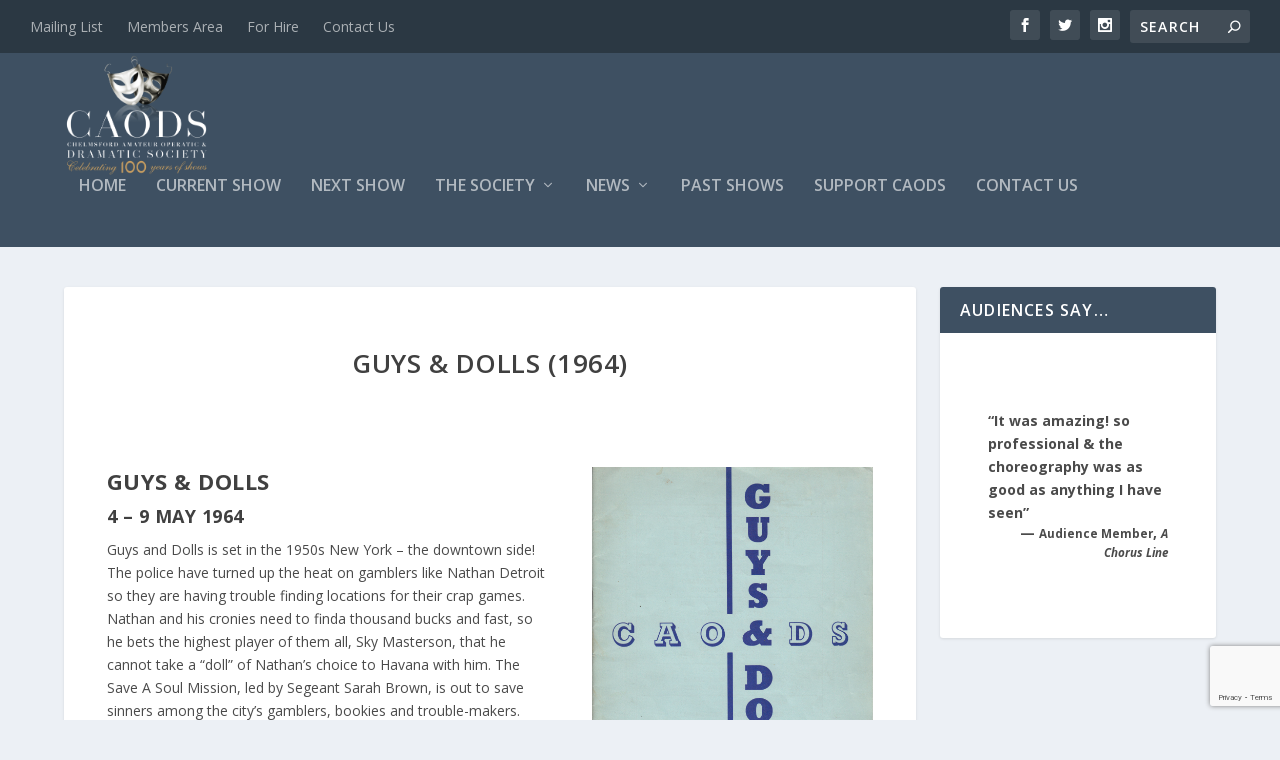

--- FILE ---
content_type: text/html; charset=utf-8
request_url: https://www.google.com/recaptcha/api2/anchor?ar=1&k=6LcRGlwrAAAAAC3oU-yzw2nyGM8mLCsAuyXaA3Ti&co=aHR0cHM6Ly93d3cuY2FvZHMuY29tOjQ0Mw..&hl=en&v=PoyoqOPhxBO7pBk68S4YbpHZ&size=invisible&anchor-ms=20000&execute-ms=30000&cb=n34sejkcmuf8
body_size: 48634
content:
<!DOCTYPE HTML><html dir="ltr" lang="en"><head><meta http-equiv="Content-Type" content="text/html; charset=UTF-8">
<meta http-equiv="X-UA-Compatible" content="IE=edge">
<title>reCAPTCHA</title>
<style type="text/css">
/* cyrillic-ext */
@font-face {
  font-family: 'Roboto';
  font-style: normal;
  font-weight: 400;
  font-stretch: 100%;
  src: url(//fonts.gstatic.com/s/roboto/v48/KFO7CnqEu92Fr1ME7kSn66aGLdTylUAMa3GUBHMdazTgWw.woff2) format('woff2');
  unicode-range: U+0460-052F, U+1C80-1C8A, U+20B4, U+2DE0-2DFF, U+A640-A69F, U+FE2E-FE2F;
}
/* cyrillic */
@font-face {
  font-family: 'Roboto';
  font-style: normal;
  font-weight: 400;
  font-stretch: 100%;
  src: url(//fonts.gstatic.com/s/roboto/v48/KFO7CnqEu92Fr1ME7kSn66aGLdTylUAMa3iUBHMdazTgWw.woff2) format('woff2');
  unicode-range: U+0301, U+0400-045F, U+0490-0491, U+04B0-04B1, U+2116;
}
/* greek-ext */
@font-face {
  font-family: 'Roboto';
  font-style: normal;
  font-weight: 400;
  font-stretch: 100%;
  src: url(//fonts.gstatic.com/s/roboto/v48/KFO7CnqEu92Fr1ME7kSn66aGLdTylUAMa3CUBHMdazTgWw.woff2) format('woff2');
  unicode-range: U+1F00-1FFF;
}
/* greek */
@font-face {
  font-family: 'Roboto';
  font-style: normal;
  font-weight: 400;
  font-stretch: 100%;
  src: url(//fonts.gstatic.com/s/roboto/v48/KFO7CnqEu92Fr1ME7kSn66aGLdTylUAMa3-UBHMdazTgWw.woff2) format('woff2');
  unicode-range: U+0370-0377, U+037A-037F, U+0384-038A, U+038C, U+038E-03A1, U+03A3-03FF;
}
/* math */
@font-face {
  font-family: 'Roboto';
  font-style: normal;
  font-weight: 400;
  font-stretch: 100%;
  src: url(//fonts.gstatic.com/s/roboto/v48/KFO7CnqEu92Fr1ME7kSn66aGLdTylUAMawCUBHMdazTgWw.woff2) format('woff2');
  unicode-range: U+0302-0303, U+0305, U+0307-0308, U+0310, U+0312, U+0315, U+031A, U+0326-0327, U+032C, U+032F-0330, U+0332-0333, U+0338, U+033A, U+0346, U+034D, U+0391-03A1, U+03A3-03A9, U+03B1-03C9, U+03D1, U+03D5-03D6, U+03F0-03F1, U+03F4-03F5, U+2016-2017, U+2034-2038, U+203C, U+2040, U+2043, U+2047, U+2050, U+2057, U+205F, U+2070-2071, U+2074-208E, U+2090-209C, U+20D0-20DC, U+20E1, U+20E5-20EF, U+2100-2112, U+2114-2115, U+2117-2121, U+2123-214F, U+2190, U+2192, U+2194-21AE, U+21B0-21E5, U+21F1-21F2, U+21F4-2211, U+2213-2214, U+2216-22FF, U+2308-230B, U+2310, U+2319, U+231C-2321, U+2336-237A, U+237C, U+2395, U+239B-23B7, U+23D0, U+23DC-23E1, U+2474-2475, U+25AF, U+25B3, U+25B7, U+25BD, U+25C1, U+25CA, U+25CC, U+25FB, U+266D-266F, U+27C0-27FF, U+2900-2AFF, U+2B0E-2B11, U+2B30-2B4C, U+2BFE, U+3030, U+FF5B, U+FF5D, U+1D400-1D7FF, U+1EE00-1EEFF;
}
/* symbols */
@font-face {
  font-family: 'Roboto';
  font-style: normal;
  font-weight: 400;
  font-stretch: 100%;
  src: url(//fonts.gstatic.com/s/roboto/v48/KFO7CnqEu92Fr1ME7kSn66aGLdTylUAMaxKUBHMdazTgWw.woff2) format('woff2');
  unicode-range: U+0001-000C, U+000E-001F, U+007F-009F, U+20DD-20E0, U+20E2-20E4, U+2150-218F, U+2190, U+2192, U+2194-2199, U+21AF, U+21E6-21F0, U+21F3, U+2218-2219, U+2299, U+22C4-22C6, U+2300-243F, U+2440-244A, U+2460-24FF, U+25A0-27BF, U+2800-28FF, U+2921-2922, U+2981, U+29BF, U+29EB, U+2B00-2BFF, U+4DC0-4DFF, U+FFF9-FFFB, U+10140-1018E, U+10190-1019C, U+101A0, U+101D0-101FD, U+102E0-102FB, U+10E60-10E7E, U+1D2C0-1D2D3, U+1D2E0-1D37F, U+1F000-1F0FF, U+1F100-1F1AD, U+1F1E6-1F1FF, U+1F30D-1F30F, U+1F315, U+1F31C, U+1F31E, U+1F320-1F32C, U+1F336, U+1F378, U+1F37D, U+1F382, U+1F393-1F39F, U+1F3A7-1F3A8, U+1F3AC-1F3AF, U+1F3C2, U+1F3C4-1F3C6, U+1F3CA-1F3CE, U+1F3D4-1F3E0, U+1F3ED, U+1F3F1-1F3F3, U+1F3F5-1F3F7, U+1F408, U+1F415, U+1F41F, U+1F426, U+1F43F, U+1F441-1F442, U+1F444, U+1F446-1F449, U+1F44C-1F44E, U+1F453, U+1F46A, U+1F47D, U+1F4A3, U+1F4B0, U+1F4B3, U+1F4B9, U+1F4BB, U+1F4BF, U+1F4C8-1F4CB, U+1F4D6, U+1F4DA, U+1F4DF, U+1F4E3-1F4E6, U+1F4EA-1F4ED, U+1F4F7, U+1F4F9-1F4FB, U+1F4FD-1F4FE, U+1F503, U+1F507-1F50B, U+1F50D, U+1F512-1F513, U+1F53E-1F54A, U+1F54F-1F5FA, U+1F610, U+1F650-1F67F, U+1F687, U+1F68D, U+1F691, U+1F694, U+1F698, U+1F6AD, U+1F6B2, U+1F6B9-1F6BA, U+1F6BC, U+1F6C6-1F6CF, U+1F6D3-1F6D7, U+1F6E0-1F6EA, U+1F6F0-1F6F3, U+1F6F7-1F6FC, U+1F700-1F7FF, U+1F800-1F80B, U+1F810-1F847, U+1F850-1F859, U+1F860-1F887, U+1F890-1F8AD, U+1F8B0-1F8BB, U+1F8C0-1F8C1, U+1F900-1F90B, U+1F93B, U+1F946, U+1F984, U+1F996, U+1F9E9, U+1FA00-1FA6F, U+1FA70-1FA7C, U+1FA80-1FA89, U+1FA8F-1FAC6, U+1FACE-1FADC, U+1FADF-1FAE9, U+1FAF0-1FAF8, U+1FB00-1FBFF;
}
/* vietnamese */
@font-face {
  font-family: 'Roboto';
  font-style: normal;
  font-weight: 400;
  font-stretch: 100%;
  src: url(//fonts.gstatic.com/s/roboto/v48/KFO7CnqEu92Fr1ME7kSn66aGLdTylUAMa3OUBHMdazTgWw.woff2) format('woff2');
  unicode-range: U+0102-0103, U+0110-0111, U+0128-0129, U+0168-0169, U+01A0-01A1, U+01AF-01B0, U+0300-0301, U+0303-0304, U+0308-0309, U+0323, U+0329, U+1EA0-1EF9, U+20AB;
}
/* latin-ext */
@font-face {
  font-family: 'Roboto';
  font-style: normal;
  font-weight: 400;
  font-stretch: 100%;
  src: url(//fonts.gstatic.com/s/roboto/v48/KFO7CnqEu92Fr1ME7kSn66aGLdTylUAMa3KUBHMdazTgWw.woff2) format('woff2');
  unicode-range: U+0100-02BA, U+02BD-02C5, U+02C7-02CC, U+02CE-02D7, U+02DD-02FF, U+0304, U+0308, U+0329, U+1D00-1DBF, U+1E00-1E9F, U+1EF2-1EFF, U+2020, U+20A0-20AB, U+20AD-20C0, U+2113, U+2C60-2C7F, U+A720-A7FF;
}
/* latin */
@font-face {
  font-family: 'Roboto';
  font-style: normal;
  font-weight: 400;
  font-stretch: 100%;
  src: url(//fonts.gstatic.com/s/roboto/v48/KFO7CnqEu92Fr1ME7kSn66aGLdTylUAMa3yUBHMdazQ.woff2) format('woff2');
  unicode-range: U+0000-00FF, U+0131, U+0152-0153, U+02BB-02BC, U+02C6, U+02DA, U+02DC, U+0304, U+0308, U+0329, U+2000-206F, U+20AC, U+2122, U+2191, U+2193, U+2212, U+2215, U+FEFF, U+FFFD;
}
/* cyrillic-ext */
@font-face {
  font-family: 'Roboto';
  font-style: normal;
  font-weight: 500;
  font-stretch: 100%;
  src: url(//fonts.gstatic.com/s/roboto/v48/KFO7CnqEu92Fr1ME7kSn66aGLdTylUAMa3GUBHMdazTgWw.woff2) format('woff2');
  unicode-range: U+0460-052F, U+1C80-1C8A, U+20B4, U+2DE0-2DFF, U+A640-A69F, U+FE2E-FE2F;
}
/* cyrillic */
@font-face {
  font-family: 'Roboto';
  font-style: normal;
  font-weight: 500;
  font-stretch: 100%;
  src: url(//fonts.gstatic.com/s/roboto/v48/KFO7CnqEu92Fr1ME7kSn66aGLdTylUAMa3iUBHMdazTgWw.woff2) format('woff2');
  unicode-range: U+0301, U+0400-045F, U+0490-0491, U+04B0-04B1, U+2116;
}
/* greek-ext */
@font-face {
  font-family: 'Roboto';
  font-style: normal;
  font-weight: 500;
  font-stretch: 100%;
  src: url(//fonts.gstatic.com/s/roboto/v48/KFO7CnqEu92Fr1ME7kSn66aGLdTylUAMa3CUBHMdazTgWw.woff2) format('woff2');
  unicode-range: U+1F00-1FFF;
}
/* greek */
@font-face {
  font-family: 'Roboto';
  font-style: normal;
  font-weight: 500;
  font-stretch: 100%;
  src: url(//fonts.gstatic.com/s/roboto/v48/KFO7CnqEu92Fr1ME7kSn66aGLdTylUAMa3-UBHMdazTgWw.woff2) format('woff2');
  unicode-range: U+0370-0377, U+037A-037F, U+0384-038A, U+038C, U+038E-03A1, U+03A3-03FF;
}
/* math */
@font-face {
  font-family: 'Roboto';
  font-style: normal;
  font-weight: 500;
  font-stretch: 100%;
  src: url(//fonts.gstatic.com/s/roboto/v48/KFO7CnqEu92Fr1ME7kSn66aGLdTylUAMawCUBHMdazTgWw.woff2) format('woff2');
  unicode-range: U+0302-0303, U+0305, U+0307-0308, U+0310, U+0312, U+0315, U+031A, U+0326-0327, U+032C, U+032F-0330, U+0332-0333, U+0338, U+033A, U+0346, U+034D, U+0391-03A1, U+03A3-03A9, U+03B1-03C9, U+03D1, U+03D5-03D6, U+03F0-03F1, U+03F4-03F5, U+2016-2017, U+2034-2038, U+203C, U+2040, U+2043, U+2047, U+2050, U+2057, U+205F, U+2070-2071, U+2074-208E, U+2090-209C, U+20D0-20DC, U+20E1, U+20E5-20EF, U+2100-2112, U+2114-2115, U+2117-2121, U+2123-214F, U+2190, U+2192, U+2194-21AE, U+21B0-21E5, U+21F1-21F2, U+21F4-2211, U+2213-2214, U+2216-22FF, U+2308-230B, U+2310, U+2319, U+231C-2321, U+2336-237A, U+237C, U+2395, U+239B-23B7, U+23D0, U+23DC-23E1, U+2474-2475, U+25AF, U+25B3, U+25B7, U+25BD, U+25C1, U+25CA, U+25CC, U+25FB, U+266D-266F, U+27C0-27FF, U+2900-2AFF, U+2B0E-2B11, U+2B30-2B4C, U+2BFE, U+3030, U+FF5B, U+FF5D, U+1D400-1D7FF, U+1EE00-1EEFF;
}
/* symbols */
@font-face {
  font-family: 'Roboto';
  font-style: normal;
  font-weight: 500;
  font-stretch: 100%;
  src: url(//fonts.gstatic.com/s/roboto/v48/KFO7CnqEu92Fr1ME7kSn66aGLdTylUAMaxKUBHMdazTgWw.woff2) format('woff2');
  unicode-range: U+0001-000C, U+000E-001F, U+007F-009F, U+20DD-20E0, U+20E2-20E4, U+2150-218F, U+2190, U+2192, U+2194-2199, U+21AF, U+21E6-21F0, U+21F3, U+2218-2219, U+2299, U+22C4-22C6, U+2300-243F, U+2440-244A, U+2460-24FF, U+25A0-27BF, U+2800-28FF, U+2921-2922, U+2981, U+29BF, U+29EB, U+2B00-2BFF, U+4DC0-4DFF, U+FFF9-FFFB, U+10140-1018E, U+10190-1019C, U+101A0, U+101D0-101FD, U+102E0-102FB, U+10E60-10E7E, U+1D2C0-1D2D3, U+1D2E0-1D37F, U+1F000-1F0FF, U+1F100-1F1AD, U+1F1E6-1F1FF, U+1F30D-1F30F, U+1F315, U+1F31C, U+1F31E, U+1F320-1F32C, U+1F336, U+1F378, U+1F37D, U+1F382, U+1F393-1F39F, U+1F3A7-1F3A8, U+1F3AC-1F3AF, U+1F3C2, U+1F3C4-1F3C6, U+1F3CA-1F3CE, U+1F3D4-1F3E0, U+1F3ED, U+1F3F1-1F3F3, U+1F3F5-1F3F7, U+1F408, U+1F415, U+1F41F, U+1F426, U+1F43F, U+1F441-1F442, U+1F444, U+1F446-1F449, U+1F44C-1F44E, U+1F453, U+1F46A, U+1F47D, U+1F4A3, U+1F4B0, U+1F4B3, U+1F4B9, U+1F4BB, U+1F4BF, U+1F4C8-1F4CB, U+1F4D6, U+1F4DA, U+1F4DF, U+1F4E3-1F4E6, U+1F4EA-1F4ED, U+1F4F7, U+1F4F9-1F4FB, U+1F4FD-1F4FE, U+1F503, U+1F507-1F50B, U+1F50D, U+1F512-1F513, U+1F53E-1F54A, U+1F54F-1F5FA, U+1F610, U+1F650-1F67F, U+1F687, U+1F68D, U+1F691, U+1F694, U+1F698, U+1F6AD, U+1F6B2, U+1F6B9-1F6BA, U+1F6BC, U+1F6C6-1F6CF, U+1F6D3-1F6D7, U+1F6E0-1F6EA, U+1F6F0-1F6F3, U+1F6F7-1F6FC, U+1F700-1F7FF, U+1F800-1F80B, U+1F810-1F847, U+1F850-1F859, U+1F860-1F887, U+1F890-1F8AD, U+1F8B0-1F8BB, U+1F8C0-1F8C1, U+1F900-1F90B, U+1F93B, U+1F946, U+1F984, U+1F996, U+1F9E9, U+1FA00-1FA6F, U+1FA70-1FA7C, U+1FA80-1FA89, U+1FA8F-1FAC6, U+1FACE-1FADC, U+1FADF-1FAE9, U+1FAF0-1FAF8, U+1FB00-1FBFF;
}
/* vietnamese */
@font-face {
  font-family: 'Roboto';
  font-style: normal;
  font-weight: 500;
  font-stretch: 100%;
  src: url(//fonts.gstatic.com/s/roboto/v48/KFO7CnqEu92Fr1ME7kSn66aGLdTylUAMa3OUBHMdazTgWw.woff2) format('woff2');
  unicode-range: U+0102-0103, U+0110-0111, U+0128-0129, U+0168-0169, U+01A0-01A1, U+01AF-01B0, U+0300-0301, U+0303-0304, U+0308-0309, U+0323, U+0329, U+1EA0-1EF9, U+20AB;
}
/* latin-ext */
@font-face {
  font-family: 'Roboto';
  font-style: normal;
  font-weight: 500;
  font-stretch: 100%;
  src: url(//fonts.gstatic.com/s/roboto/v48/KFO7CnqEu92Fr1ME7kSn66aGLdTylUAMa3KUBHMdazTgWw.woff2) format('woff2');
  unicode-range: U+0100-02BA, U+02BD-02C5, U+02C7-02CC, U+02CE-02D7, U+02DD-02FF, U+0304, U+0308, U+0329, U+1D00-1DBF, U+1E00-1E9F, U+1EF2-1EFF, U+2020, U+20A0-20AB, U+20AD-20C0, U+2113, U+2C60-2C7F, U+A720-A7FF;
}
/* latin */
@font-face {
  font-family: 'Roboto';
  font-style: normal;
  font-weight: 500;
  font-stretch: 100%;
  src: url(//fonts.gstatic.com/s/roboto/v48/KFO7CnqEu92Fr1ME7kSn66aGLdTylUAMa3yUBHMdazQ.woff2) format('woff2');
  unicode-range: U+0000-00FF, U+0131, U+0152-0153, U+02BB-02BC, U+02C6, U+02DA, U+02DC, U+0304, U+0308, U+0329, U+2000-206F, U+20AC, U+2122, U+2191, U+2193, U+2212, U+2215, U+FEFF, U+FFFD;
}
/* cyrillic-ext */
@font-face {
  font-family: 'Roboto';
  font-style: normal;
  font-weight: 900;
  font-stretch: 100%;
  src: url(//fonts.gstatic.com/s/roboto/v48/KFO7CnqEu92Fr1ME7kSn66aGLdTylUAMa3GUBHMdazTgWw.woff2) format('woff2');
  unicode-range: U+0460-052F, U+1C80-1C8A, U+20B4, U+2DE0-2DFF, U+A640-A69F, U+FE2E-FE2F;
}
/* cyrillic */
@font-face {
  font-family: 'Roboto';
  font-style: normal;
  font-weight: 900;
  font-stretch: 100%;
  src: url(//fonts.gstatic.com/s/roboto/v48/KFO7CnqEu92Fr1ME7kSn66aGLdTylUAMa3iUBHMdazTgWw.woff2) format('woff2');
  unicode-range: U+0301, U+0400-045F, U+0490-0491, U+04B0-04B1, U+2116;
}
/* greek-ext */
@font-face {
  font-family: 'Roboto';
  font-style: normal;
  font-weight: 900;
  font-stretch: 100%;
  src: url(//fonts.gstatic.com/s/roboto/v48/KFO7CnqEu92Fr1ME7kSn66aGLdTylUAMa3CUBHMdazTgWw.woff2) format('woff2');
  unicode-range: U+1F00-1FFF;
}
/* greek */
@font-face {
  font-family: 'Roboto';
  font-style: normal;
  font-weight: 900;
  font-stretch: 100%;
  src: url(//fonts.gstatic.com/s/roboto/v48/KFO7CnqEu92Fr1ME7kSn66aGLdTylUAMa3-UBHMdazTgWw.woff2) format('woff2');
  unicode-range: U+0370-0377, U+037A-037F, U+0384-038A, U+038C, U+038E-03A1, U+03A3-03FF;
}
/* math */
@font-face {
  font-family: 'Roboto';
  font-style: normal;
  font-weight: 900;
  font-stretch: 100%;
  src: url(//fonts.gstatic.com/s/roboto/v48/KFO7CnqEu92Fr1ME7kSn66aGLdTylUAMawCUBHMdazTgWw.woff2) format('woff2');
  unicode-range: U+0302-0303, U+0305, U+0307-0308, U+0310, U+0312, U+0315, U+031A, U+0326-0327, U+032C, U+032F-0330, U+0332-0333, U+0338, U+033A, U+0346, U+034D, U+0391-03A1, U+03A3-03A9, U+03B1-03C9, U+03D1, U+03D5-03D6, U+03F0-03F1, U+03F4-03F5, U+2016-2017, U+2034-2038, U+203C, U+2040, U+2043, U+2047, U+2050, U+2057, U+205F, U+2070-2071, U+2074-208E, U+2090-209C, U+20D0-20DC, U+20E1, U+20E5-20EF, U+2100-2112, U+2114-2115, U+2117-2121, U+2123-214F, U+2190, U+2192, U+2194-21AE, U+21B0-21E5, U+21F1-21F2, U+21F4-2211, U+2213-2214, U+2216-22FF, U+2308-230B, U+2310, U+2319, U+231C-2321, U+2336-237A, U+237C, U+2395, U+239B-23B7, U+23D0, U+23DC-23E1, U+2474-2475, U+25AF, U+25B3, U+25B7, U+25BD, U+25C1, U+25CA, U+25CC, U+25FB, U+266D-266F, U+27C0-27FF, U+2900-2AFF, U+2B0E-2B11, U+2B30-2B4C, U+2BFE, U+3030, U+FF5B, U+FF5D, U+1D400-1D7FF, U+1EE00-1EEFF;
}
/* symbols */
@font-face {
  font-family: 'Roboto';
  font-style: normal;
  font-weight: 900;
  font-stretch: 100%;
  src: url(//fonts.gstatic.com/s/roboto/v48/KFO7CnqEu92Fr1ME7kSn66aGLdTylUAMaxKUBHMdazTgWw.woff2) format('woff2');
  unicode-range: U+0001-000C, U+000E-001F, U+007F-009F, U+20DD-20E0, U+20E2-20E4, U+2150-218F, U+2190, U+2192, U+2194-2199, U+21AF, U+21E6-21F0, U+21F3, U+2218-2219, U+2299, U+22C4-22C6, U+2300-243F, U+2440-244A, U+2460-24FF, U+25A0-27BF, U+2800-28FF, U+2921-2922, U+2981, U+29BF, U+29EB, U+2B00-2BFF, U+4DC0-4DFF, U+FFF9-FFFB, U+10140-1018E, U+10190-1019C, U+101A0, U+101D0-101FD, U+102E0-102FB, U+10E60-10E7E, U+1D2C0-1D2D3, U+1D2E0-1D37F, U+1F000-1F0FF, U+1F100-1F1AD, U+1F1E6-1F1FF, U+1F30D-1F30F, U+1F315, U+1F31C, U+1F31E, U+1F320-1F32C, U+1F336, U+1F378, U+1F37D, U+1F382, U+1F393-1F39F, U+1F3A7-1F3A8, U+1F3AC-1F3AF, U+1F3C2, U+1F3C4-1F3C6, U+1F3CA-1F3CE, U+1F3D4-1F3E0, U+1F3ED, U+1F3F1-1F3F3, U+1F3F5-1F3F7, U+1F408, U+1F415, U+1F41F, U+1F426, U+1F43F, U+1F441-1F442, U+1F444, U+1F446-1F449, U+1F44C-1F44E, U+1F453, U+1F46A, U+1F47D, U+1F4A3, U+1F4B0, U+1F4B3, U+1F4B9, U+1F4BB, U+1F4BF, U+1F4C8-1F4CB, U+1F4D6, U+1F4DA, U+1F4DF, U+1F4E3-1F4E6, U+1F4EA-1F4ED, U+1F4F7, U+1F4F9-1F4FB, U+1F4FD-1F4FE, U+1F503, U+1F507-1F50B, U+1F50D, U+1F512-1F513, U+1F53E-1F54A, U+1F54F-1F5FA, U+1F610, U+1F650-1F67F, U+1F687, U+1F68D, U+1F691, U+1F694, U+1F698, U+1F6AD, U+1F6B2, U+1F6B9-1F6BA, U+1F6BC, U+1F6C6-1F6CF, U+1F6D3-1F6D7, U+1F6E0-1F6EA, U+1F6F0-1F6F3, U+1F6F7-1F6FC, U+1F700-1F7FF, U+1F800-1F80B, U+1F810-1F847, U+1F850-1F859, U+1F860-1F887, U+1F890-1F8AD, U+1F8B0-1F8BB, U+1F8C0-1F8C1, U+1F900-1F90B, U+1F93B, U+1F946, U+1F984, U+1F996, U+1F9E9, U+1FA00-1FA6F, U+1FA70-1FA7C, U+1FA80-1FA89, U+1FA8F-1FAC6, U+1FACE-1FADC, U+1FADF-1FAE9, U+1FAF0-1FAF8, U+1FB00-1FBFF;
}
/* vietnamese */
@font-face {
  font-family: 'Roboto';
  font-style: normal;
  font-weight: 900;
  font-stretch: 100%;
  src: url(//fonts.gstatic.com/s/roboto/v48/KFO7CnqEu92Fr1ME7kSn66aGLdTylUAMa3OUBHMdazTgWw.woff2) format('woff2');
  unicode-range: U+0102-0103, U+0110-0111, U+0128-0129, U+0168-0169, U+01A0-01A1, U+01AF-01B0, U+0300-0301, U+0303-0304, U+0308-0309, U+0323, U+0329, U+1EA0-1EF9, U+20AB;
}
/* latin-ext */
@font-face {
  font-family: 'Roboto';
  font-style: normal;
  font-weight: 900;
  font-stretch: 100%;
  src: url(//fonts.gstatic.com/s/roboto/v48/KFO7CnqEu92Fr1ME7kSn66aGLdTylUAMa3KUBHMdazTgWw.woff2) format('woff2');
  unicode-range: U+0100-02BA, U+02BD-02C5, U+02C7-02CC, U+02CE-02D7, U+02DD-02FF, U+0304, U+0308, U+0329, U+1D00-1DBF, U+1E00-1E9F, U+1EF2-1EFF, U+2020, U+20A0-20AB, U+20AD-20C0, U+2113, U+2C60-2C7F, U+A720-A7FF;
}
/* latin */
@font-face {
  font-family: 'Roboto';
  font-style: normal;
  font-weight: 900;
  font-stretch: 100%;
  src: url(//fonts.gstatic.com/s/roboto/v48/KFO7CnqEu92Fr1ME7kSn66aGLdTylUAMa3yUBHMdazQ.woff2) format('woff2');
  unicode-range: U+0000-00FF, U+0131, U+0152-0153, U+02BB-02BC, U+02C6, U+02DA, U+02DC, U+0304, U+0308, U+0329, U+2000-206F, U+20AC, U+2122, U+2191, U+2193, U+2212, U+2215, U+FEFF, U+FFFD;
}

</style>
<link rel="stylesheet" type="text/css" href="https://www.gstatic.com/recaptcha/releases/PoyoqOPhxBO7pBk68S4YbpHZ/styles__ltr.css">
<script nonce="swE74gTEWIzdZt0VQRO1Gw" type="text/javascript">window['__recaptcha_api'] = 'https://www.google.com/recaptcha/api2/';</script>
<script type="text/javascript" src="https://www.gstatic.com/recaptcha/releases/PoyoqOPhxBO7pBk68S4YbpHZ/recaptcha__en.js" nonce="swE74gTEWIzdZt0VQRO1Gw">
      
    </script></head>
<body><div id="rc-anchor-alert" class="rc-anchor-alert"></div>
<input type="hidden" id="recaptcha-token" value="[base64]">
<script type="text/javascript" nonce="swE74gTEWIzdZt0VQRO1Gw">
      recaptcha.anchor.Main.init("[\x22ainput\x22,[\x22bgdata\x22,\x22\x22,\[base64]/[base64]/[base64]/[base64]/[base64]/[base64]/[base64]/[base64]/[base64]/[base64]\\u003d\x22,\[base64]\x22,\x22RUhcPcKWbGPDssKhacOaacKAw4cyw6JXcBwnaMOrwpLDmyovOMKKw4rCl8OcwqvDtBsswrvCpVhTwq4/w4xGw7rDk8O1wq4jV8KKI1wofAfClx97w5NUH3V0w4zCr8KNw47Csl4ow4zDl8OoETnClcOCw4HDusOpwpbCnWrDssKmVMOzHcKCwq7CtsKww5/CvcKzw5nCs8K/woFLUTUCwoHDnGzCsypwacKScsKCworCicOIw7YywoLCk8Klw5kbQglnESZhwpVTw47Do8O5fMKEOR3CjcKFwrrDtMObLMOCT8OeFMKIUMK8aDvDhBjCqzzDkE3CksO9NQzDhnfDhcK9w4EfwqjDiQN9wq/DsMOXQ8KvflF2eE0nw4xfU8KNwoTDjGVTCcKzwoAjw7wYDXzCqE1fe14RADvCmkFXagXDmzDDk2JCw5/DnVp/w4jCv8KrQ2VFwoPCiMKow5Fsw5N9w7R5esOnwqzCojzDmlfCk0Vdw6TDoWDDl8Ktwpcuwrk/[base64]/Yx4SamLDpyzClMKyEwfCrAQ5LcKrJU/DkcOdJVfDu8OJQcOxOhguw6HDisOidTvCkMOqf2XDl1s1wqdbwrpjwqAuwp4jwpo1e3zDhHPDuMODJA0IMBHCusKowrk6JUPCvcOoah3CuTvDocKOI8KFM8K0CMO9w6lUwqvDjmbCkhzDlAg/[base64]/Co8Otw6vDkRXCvsO4UQt1IynDr8K2wpoKw7QWwprDtml3dcK6HcKheWnCvEcgwpbDnsO6wrU1wrdOQMOXw557w6R9wrQzdMKcw47DjsKmAMOaJUfCpB1Mwo3CrCbDssKdw40fNsKQw6PCtyQfMFzDgx5gP2DDjVVbwobDg8OxwqlndhU/KMO/wqrDm8Ogf8K1w696wpZ2R8O0wopQZcKeM2ZgBm9DwqLCn8OywpbCmsOgLywEwoEeesOHRTXCjUDClcK0w4gPI0oWwq1lw5wuH8OMMsOjw7IjSyxidyvCpsO/bsOrUMKNOMO0w6cOw7I4woXDhMKXw48BF17CpcKnw6c/G0DDjsOsw4jCs8ORw4JrwqF9Q2/[base64]/wpJXwopAMMKTOsOCRMOBw6NHwoDDjhvCkMOCOS7Cr3PDoMKuNi3DqsObc8OGw4zCi8OFwpkVwoxES3HDocK/Ehkyw4/CvwbCkg/[base64]/CmcODCcKxworCmW0GM3zDrwjCmsO3w5ZhBsKJbsK/[base64]/CmH8qwq5jYnHDsAbCtsKow6HCsUvCrBPCli9UesKYwpTCvMKgw5vCqwkdw4rDjsO5YyHCuMOYw6bCgMOLfiwnwrTCohI+N38bw7zDqsO0wrDCnmtkDFrDpzXDisOEAcKtW1Rxw7LDscKVVcKKw5FFw4ptw6/[base64]/ChlLCnmsUw6RAwpfDqcOsw44Aw5LDrMKJTTZGwpohUsOSRyLDqMK4NsOqdm5pw5DDvVHCrMO/fT4GB8O1w7XDqx8AwrTDgsOTw7t6w7fCvAlfFsOpScOcP3PDisKxBEFXwoIEWMOQAEnDlHhywpsfwokuwoN6GR7DtBjCqXXDjQbDhm7DucOjBz17WhAQwobDiEYaw7/CssOZw5NXwq3DmsO4WGosw65IwpVBfMOLCiTCkF/DlsOgal9gNGDDr8KBWgzCs3Mdw6cBw4otJgMTOmbCnMKFVWPDt8KVUMKyTcOZwplKM8KiC0EBw63DqmrClCwfw6UNbQ5Kw7lHw5/[base64]/CusKXwp3DscO1X8KcdXfDvwnCnBPCm8KYw5vCg8Oaw51Uwo9uw6vDk2TCvMOowqTCqw7DuMK/OU5hwoINw7k2Z8Kvw6lMZcK2w4XClDPCjWHCkBMBw7A3wpjDqwTCiMKXU8Oaw7TCncOMw7sGazrDpyZnwql5wr9ewqhqw4U1AcKCGF/ClcOqw4LDtsKGW3oNwpduWRN2w7XDuVvCvn0oZMKRGgDDol/CicKFwovDkgkMw6zCjMKJw7QzRcKUwonDuzjDjnrDqQceworDsWbDnnEqXcOkEMKswrDDuCPDpWbDgsKcw70EwoRSJ8O7w58Yw5AsWMKWw6IgC8OiSHhvAMKpCcOYChhFwopKwrPCr8OWw6duwrjCgGjCtyJwMhnDkC/Cg8K+wrB2w5jDoXzCqm4lwp3DocOewrLCmRxOwr/DvHbDjsKNbMKVwqrDpsKlwpLCm1UKwowEwrbClsOOM8K+wpzClzksMwZVWMKXw78RWCl3w5sGacKFwrfCncOMGQvCj8OKWMKWRMK/[base64]/Dr8Okwr/CkMOHF8OSPsOIwrBWwqRMLHLCpDsbNFkCwonDnToew6zCicK8w6E3eSpbwpLCrsKYQmvDmMK7BMK7HAHDrGkNADvDn8OTRXB8MsKjGjDCscKzBcOQcCPDvDMMw5DDh8O4GcOewpDDlw7CucKrSE/[base64]/CmGdawoDDlVJnY8Kewr9BwqbCqwPCqUAfUGQ6w5/DpcOgwoBjwpwlw5DDocKPGzHDt8KcwpETwqgBTMOxbAbCtsOWwoTCnMOswqLCsEAowqbDiRstw6NLcCHCv8KxcS9ABRE2J8Odc8OFBGRSEsKcw5/Ds0RewrQsHmbDg0hkw7/Dq1bDqsKEaTpjw7PCv19/wrXCuCdEemXDpAvCnhbCmMKLwrzDgcO5WlLDpwPDgsOpAxVxwojCmipMw6gPasKAbcOMXCsnwpkYVsOGFXYyw6p4wp/Dk8K7EcK3Vi/ChCLCoX/DrVLDn8Osw7fDj8KHwr5+M8OaIGx3ZFMvMg3CikzCvSrDilPDmVFZCMK4EMKPwqHCgh3DuiDDhsKdXC7DucKrOMOOw4rDisKiccOHOMKAw7g2FWwGw4/Ds1nCuMKkw77CjjvDpnjDiSl3w5XCs8OTwqwLf8Kmw4XCmBnDoMOdHCjDusOXwroIfBNzE8KJOXc9w6tVPsOUwrbCjsKmFcK+w5DDjcK3wrbCvTR2wpZDwoQHw5vCgsOWQ2XCgnzDuMO1YxVPwqFPwq8hMMK6S0Rlw5/ChMKbw6wMAlwGbsKrRsK7XcKJeB8Zw5duw4ByS8KGe8OHIcOhWcO8wrtww5DCjsKnw6TCjFxvYcOZw5Q9wqzCrMKcwrA4wrpjA39dY8OWw546w7cndiLDvVDDqMO3EgTDkMOVwrjChRbDvAJsQzYGOWrCilnCl8K0cz5Cwq/CqcKGIhMHPcOANw0jwo9ww6dzEMOjw6PCszQAwqA7K3XDlRjDksO1w68AOcOGasOywo0Gf1TDvcKPw57DrMKRw7/[base64]/w4DDncK8wr3CqD/Dv8KUwocBwrnClsKhK2bCqgN9ZcKswpjDkcOkwpgew6pzScOdw5RUAsOkZsOJwpvDrBcNwofDmcO6WcKew4FNK1oYwrJSw6zCt8OTwoXDpibDq8OKMwPDgsOLw5LDgmobwpVIwrthCcKOw5E/[base64]/CnljChC7CgcKqUw9pwo7DvBPClsOUw6bDh8KxJyEpX8KZwo7CpwzDnMKRM0V8w7oYw4fDugDDqx5BV8OUw7/CoMK8J2/[base64]/Cox56wo56LxZ1Q3kLAsOxVsKPwp5kwojCtsKowpwJHsK5wplPEcODwoklPThcwrdjw7nCoMO7MMOzwqvDlMO4w6zCt8Kyel0EESTCkjNmb8OKwpTDqGjDqyDDmkfCvsOTwrl3OHzDuC7CqsO0fcKZw5UOwrRRw5jCpMONw55IRBDCpSppeA4pwo/Dp8KZCcOywpTCtQIJwqsIQgjDmMOgAMO/P8KwVMKsw77CnnRKw6TCvcKWwohmwqTCnGzDpcKcb8OEw6ZZw7LCu3XCg1h/cQzCusKnw5JURGfCqDjCl8K7albDvAkVMSjDlAvDs8O0w7c5bDB1DsOQw6HCn1Fdw6jCqMO2w7UQwq0jwpYMwrU8K8OawoTClcOXw6YmFAwzbMKTeFbCjsK4C8KDw6oww4ovw6hTRQkjwrjCocOqw7zDr05zw5F8woNgw54uwp3Cl2XCognDgMKbTQnDn8O/cG/[base64]/[base64]/Dl8K0YTfDhsKfwp3DoVcEDMOFfkI2EMO3FjLCq8O+WMOZOcOudmnDmyLDscKEcgwHRRNrwoIQbgtLw4DCkAHCmyHDjRXCsl5rGMOgQXI5w6BXwpDCp8KewpjDjMK9bxdMw5bDkBBPw50udTtUeDvCnDjCti/CrcOywoF8w4DCncOzw7JaAzsPeMOfw7PCvgbDtGjCvcO9JMOdworDlnzCv8KvesKBw7wpQS8OXcKYw6NKLEzDr8OYVsODw6fDrlxubyzCv2Qtw6Z0wq/[base64]/esKXBsOdwqswwrjDlsKMJ8K8ayrDocKww57CtsKDwq8gCMKLw6nDhTQgAcKPwp45SHZoasOewrduPRIswrkFwoVLwqHCvMK0w61Dw6hnw4zCuABUSsO/w6vDjMKuw7rCi1DCrMKLHGIcw7MDH8K9w6lqDlvCp2jConAhwpPDowDDl0/Cl8OEYMOSwqRFwqzCnUTCm0fDjsKKHwTDmcOGZsKBwpzDpHRmJnbDvMOuY0HDv1Nbw6XCucKQfHrDhcOlwpIDwo4lY8K7DsOtRC7CtmHCiT4rw75dbCrCocKXw5TCrMO2w7/CncKGwp8jwrFqwqLCusKvwoPCr8O7woU0w7nCgBHCnUYkw5bCsMKDw5LDnsKgwr/DkMOpOWLCkcK5YVYLLcKiCsKjGA3ClcKmw7lbw5HCkcKVw43DjDhPUcKgHcKgwrnCqsKgMEvCpR5ewrHDpsKawqTDp8KiwoEnw4EowprDhcOQw4jDv8KAIsKFXyTDjcKzVMKMdGPDvsK/HHjCrsOYA0TCgcKxfMOETMOVw4M+w6xJwqVJwr/CvBXCgsOqfsKKw5/Dgg3Duig2IhvCl3AOcULDpTbCoBXDmRvDp8K3w6FEw6PCjsOGwqYsw7UkXlEywokrEsOGa8O0IcKYwrwDw6c1w5PCllXDhMKrT8Ksw5bChcOAw4dGSm/CvRnCjMOyw7zDnR8fZAlQwop8KMKow7gjdMOcwqVswpx/U8KZHw9YwpvDmMKxAsOew6hiSRLDnADCo1rCmmwYfBXCkS3DtMOSQAUOw49owr3CvWlLQyctQMKuHQfCrsKle8Ouwp80X8Okw6Jww6TDlsO2wrwLwo08wpAqZ8K8wrArBnzCiQZ6wrVhw6rClMOIEy0ZasOMKQnDh1jCuSdKVgURwp4kwo/CjCrDihbDu2J1wrHCmmvDs1ZgwqRWwoXDixXDgsKfw4s4D0AcMcKBw5fClcOGw7DDqMOTwp/CvXoAd8Ojw7xTw4zDt8KHMWBUwpjDo0sOXsKww43CmcOHFcO/wqw7MMOSFMKMaWhaw68nA8Ovw7/DlAjCvcOVZzkKZhEaw6zClTx8woTDijRQcMKBwrZ1YMOLw6HDuH/DicOxwpfDsF5JOCrCrcKSZUXDl05lKSPChsOFw5DDmsOzwpfDu27ChMKGdQfDp8OMw4knw6fDhT1yw509QsK+WMKNw6/DuMKEQB5+w4/CiVVOcAohesKUwpkQdsODwozDmmfDjVEvVcOGN0TDosO3wqnCtcKCwr/DiRhDRVtxSA9cRcKIw5hJHyLDgsKwXsKcOjzDkBvCnRvDlMKjwqvCnnTDrsKdwpfDs8OFAMOBYMOzcl/[base64]/KTN+w7XDq2zDgE3DilsXNMKAw5cnA8K0wosiwrDDsMOJJ2rDvcKIJH/CpE3Cr8ODWMOQw6bDlmo5wpnDnMODw7XDmMOrwp3CrlFgAsK6Jwtsw7DCpsKRwp7DgcOwwp/DuMK1wpMNw5RmSsOvw7zCmERWUDY2wpI4W8Klw4PCrsOew40swo3CtcO2MsO+w5fCvMOOelXDhcKBwoBiw54vwpZ/en41wpBNJ2s4NcKXU1/DlkAZK3Ykw4bDocO+LsO8BcOOwr4jwpdIwrHCnMK6wpnDqsKIIT7Cr1/DvwURYALDocK6w6k5SRtsw7/[base64]/CmsK3wok+w4vDqBjCpSPCpB7CsMOXw4DCt8O9wqMawo05ORVWbmx9w7HDq2TDswPCoyTCgsKNHGRMGEhPwq9YwqpIdMK5w4JiTkfCjMKZw6fCqcKGY8O1a8KBwr7Ct8KVw4bDvR/Dl8KMw6DDiMKgWHEqwqrDtcOAwq3CgXc7w5HDoMKzw6bCohsSw5sgKsKFURzCmsOkw715fcK4f2LDgmBjHWBxasKkwoNYMSfCjXDCkwpFEnY9bBrDhsOGwoLCnm3CpiIxLy97wrs+NCopwovCv8K5wqZKw5h1w63DmMKcwoclw6M2w73Dj1HCnmfCgcKKwo/DgjvCtkLDv8OZwrUBwqprwroIHcOkwp3Cty8gH8KCwpICN8ODPMOpSMKvT1IsIcKKIsO7RWs6YHVBw6xQw6XDvSsyMMKPWFkRwpYtMwHCtUTDsMKwwpBxwo7ClMKaw5nDmH/Dpl8LwrkpY8Ktw6Jkw5HDocOsOsKjw4DCuwAkw7AxNcKXw6c7Z3sjw7/DpMKbMsOAw5obcBPCmMO+SMK+w5bCpsOAw5VUIMOywoDCncKKTsK8eiLDqsOiwqnCoSXDqhrCr8O9wqTCuMOzUsO/wp3CncKPeFDCnlzDkg7Dr8OPwphvwr/DkxMjw5EOw65SEsKJwpXCpBXDosKuM8KfahlZCMKbGArChMOGNjtvdcKuLsK5wpBBwp/CjktPHcOcw7UNVSfDosKDw4TDgMKmwpRxw7bCg2Q+RMKKw6VuZx/DgsK9QsOPwpPDt8OhJsOrMMKHwrNoT3Y5wrnCtAIuZMOrwqLClwNHI8Kowpx4wqY4LAoDwr9eNBYEwoNUw5sgCzIww43CvcOCw4I2wr42UwPDksKHZw3DsMK0ccOuwpLDj2s8AsKDwoV5wq0sw5l0wpMNCU/DszTCksKuJ8Opw4I2UMKFwrTCksO6w6oywrwubSQYwrrDusO+IBdbU0nCocOqw6Zqw4oiBlklw6HDm8OFwqTDjx/DlMOLwql0HsKFH1BFARsiw4DDhHvCrsOwesORw5UQw4d0wrRfXm/ClRtOLHEBdFTCn3bDjcOQwqIjwrTCo8OmesKlw60Cw6vDk1fDrwLCkCh2SUZIH8OiFWN+w67CnwlzLsOsw4N6Z2TCrH0fwpcCwrc0LQ7CtWEBw5LDlcKQwpd2EMKtw48hWgbDoiJ1GFh7woDCosKnSmcBw7/DuMKuwoLCiMO7DMKQwrvDo8OQw51Rw4fCt8OXwp4bwq7CtcO1w73DvBBhw5HCrgvDqsKoKFrCnjPDmg7CqDVCLcKRHlfCtTJyw5t0w6dAwojCuHgzw598w6/DoMOQw6VFwpvCtsKuVBYtL8KGU8KYAMKSw4bDggnCoS7Ctxk/wo/DtkLDtEUxXMKrw6fDp8K+w6/CmMOIwpjCmsOEaMOfwp3DilLDqgXDgcOKCMKDbcKPKiBMw7jDrE/[base64]/DoFtrbMKbfMOEw73Du8OmEsKswo7DjEjCmsOqI0M/[base64]/[base64]/Dp8KLw548wrhfWhoQw6zCogBgeMKmw7/CvcOqW8OAw7rCkMKkwpViUVNpPsKuJsKUwqkFJMKMEMOJDMOQw6nDmUbCvl7DjMK+wo3DhcKvwo19eMO2wqDDn3c/AwnCniYjwqc4woU+wp3CrV7CrcO8w4DDv11Nwr/CpMO3ABjClcODw7d/[base64]/woTCqcK/H0bDnsKQUj1gw5tbPG/CosOyT8ORwr/DoMKow4bCtzoOw6vCmMKtwrQ/w6XCoh7Co8OhwpbCnMK/[base64]/DhcOdBSVjwqNeJV5QwrbCo1zDj8KcBcKaUyBtJsKMwqbDggTDmcK3fsKgwoLCgXjDgH4jKsKhAm/ClsKvwoFMwpHDoWzDuEJ6w7h/eyrDkcKVH8O9w5nDpjBaWgtrRsK4YMK/LQ3Cg8OKHcKXw5FhcsKvwqt7R8KnwoEJa2nDosOJw5XCtsK9w4sOTyNkwpfDmxQaV33CpBkZwoUowo/Do25Zwq4uAy9yw5ISwq/DscKdw7bDgihrwrAmNsKgw7g5OsKjwqTCucKOR8K4w5gFD1gYw4DDh8OoaD7DkcOxwpxGwrnCgQBJwr8WdMKnworDpsO4HcKiCyrCvgp4DFLCp8KNNE7Do2LDvMKiwq7DicOwwqYQUBvCuW7Cvlgowq95bMKqCcKGJnnDssK/w5wLwqlhRGrCrFHDvcKbGwtNPgI4CFjCucKBwrYLw7/[base64]/DDvDvH9JBMO8JsO7ZmXCk8O5cmV4w5jDrsOSw4TCnWXDvcKkUBowwrlQwpHCgBbDtMOaw7/DpMKhwrTDgsKWwq1KQcOJADxHwpEVXFhDw5ccwpbCicOdw7FHVMK0NMOzOcKaNWvCo1bDnTMrw5TCkMODew0YcmLDgDQQJF7CnMKsBW3Dlg3CinXCnlYhw5p6KRXDiMOvX8KHwonCkcKJw4PDkEctHMO1dAXDqMOmw5fCkR/DmRvClMOvP8OedsKAw7hQw7vCtRB7KXdkwrpUwpxzAGJ+Z3h6w40Ww4R3w67DnH4mVX7Ci8KLwrtOwpI5w6rCkcK8wpvDoMKQb8O7ah14w5h2wr0Yw5Ejw5tDwq/DgD/CoXHCn8KBw7EjEhF1wrvDqcOjdsO5YyIywq1MYggyccKcQxUZGMONDsO6wpPDtcKveT/CqcKHGlBKFXwJw7rChg7CkgfDo0x4S8K2CHDCm0tmTcKtFcOIGsOzw5jDlMKHH20Aw7/CrcOVw5QHWCBSRHTCtjJ/w47CgcKPQVnCrXVdN0rDuk/DmcKIPANAMFXDlmNLw7wcw5jCvcOAwpfDnHnDosKdUMOcw7vClyo6wrHCsn/CuV8jWUzDvg5fwpwbHsOSw6wuw5IiwrEiw4Ajw7NxEsOnw4wVw5rDtRUWEjXDkcKgGMKkDcO8wpNEI8ONPB/CjwtrwrzCqgnCrhp/wq1sw74xNEQ8BQLCnzzDhMO2Q8OGfyHCuMKAw7E3XCFww63Dp8KXAHLCkRFYwqnDicKBwrDCj8Kzd8KofEZiZghfwpknwr14wpN8wonCoVHDhFnDpC1Ww4/DlA0bw4RqdghXw6PDkB7DicKDER5WPkTDrXDCq8KMFm/Ch8OiwoFYPkEkwrIbTMKjEsKrw5JRw6gjacOTS8Kew5NwwrnCvW/[base64]/CnE7CuAxUwpnDsEvChcOfwqXCoTRvasK+S8KHw59pRsKQw5IDdcKzwrrCux5FSH4fCl/CqDdDwqtDfwdNKREEw5Z2w6nDgzE3AsOhah/CkQbCnEDCtsKhbsKmw71iWicfwp8WVQ4eSMOlcEgrwpHDsBdiwrdrQsKJNw0fAcOLw5nDocOAwpPDs8OcaMOMw4wIaMKzw6rDksOswrnDnkEteRTDrWk+woPCsUzDqhYHwrktGMONwpTDvMOiw63CpcO8BX7DgAlkw7/Ds8OkMMOOw7YUw5fDpWjDqxrDqV/[base64]/[base64]/CssK/[base64]/DusKkw5xWJ8KyQ8KxVRPCh8Ozwp8nw5R/wp3DhALCjMOsw73DvDvDs8KQw5zDmMKxCsKiVhBdw6/[base64]/CqMKrS2IZwrx9w5TCp8KLw7zDncOUVMKmwoNxJCDDo8OEasO5a8OaTMKowoTCmTrDl8Krw5PDp0Y6C00Bw41AYiHCt8KGJ1xqHUVmw6t0w7jCkMOgChfCmcOoPE/DqsOCw5HCvwbCmsKQecOYe8KMwrlnwrIHw6nDqivCnH3CgcKIw5lFA1xvNcOWwprDuFbCiMK3MhjDl0AdwrXClcOGwo4cwpvCqMOowqLDijfDiXQ/[base64]/Ch3VKNB3DhgIpZ1l2wrnCoVrCosKRwp3DvjB9IcKbRSLCnUrCkCLDixjDhjnDicK+wrLDvCRjwpYNKsKbwpfCkW7CnMKcX8ODw6zDmgUOaVDDq8Ogwq/[base64]/CkcKVCMK+w7Zqwo/[base64]/DqsKNw4rDjRzDiMK7wrrCvgfCsMK1w7jCoWnDhMKuMDbCq8KOwrzDk1rDhU/DmwUvwq1VAcOUbMOPwo/[base64]/[base64]/GcKZw4zClG4uBsKQck7CqcOPw7PDn8KRDcO7Q8KawpfCtxLDgDVCO27Ct8OhV8Ozw6rCmEjClMKiw6Zsw4DCjWDCmhTCpMORecOmw6EVWMKRw6DCk8O8wpFXwqzCuzXDqBx/[base64]/w67Dl8Ofw79YYsO2Q3HDhcOLwocbE8KRw7HDmcOrc8KYw5NTw7ZIw71gwprDgcKjw6IPw6LCsVLDn20kw6jDr2PCthFqVXTCmmPDksOIw7jCkHvCnsKPwpTCunjDpMO3JsOXw7vCnMKwYC05w5PDs8OXYxvDoFNVw5/DgSA+w7QTC3/[base64]/Cm8K0wqnDmMKMJsOswpoaPsOoccKccsKSYmp1wp/Cg8KIbcK5fQkcF8OSHR/[base64]/[base64]/CtjR/w49swqhHN8OFw44tT8KYVMKNwpQ4w5g1TVZ/wqbDqxt7w5NnXsOFw59mwq/[base64]/CrcKrAA7Dg8O3w60EPsKwFhPDgVHCr8OYw6TDgBDCpsKQQ07DozrDiUJwWsOVw6tUw4Rnw4A1wqknw6sdYn9sNlxLKMKAw4nDuMKIUETCk2HCjcOmw79yw6HCq8K0bz3CsWR3W8ONP8KCKG/DrQIHIcOyCjLCjkvDnRYmw59BQEbCsgg9w5hqZjfDhTfDjsKYbEnConDDrDPCm8Kcdw9TNnpmwpoRwoBowrlDViVlw4vClMOnw5XDuDYfwqodwoLCg8O5wq52woDDsMO/TyYywrZhMhVlwqnCl3J3csO6worCkFUSM2HCixN3w7XCsh9Vw57Cv8KvcA5aBCPDshPDjgkxWWx6w5JCw4EBNsOVwpPCicKtbggwwpl8AQ/Cn8O+w6wrwotOw5nCnGjCkcOpOjjDuWRqd8K/PCXDqxlAbMKZw7U3O0R2BcOpw6hLfcKyK8OHQyZQPA3ChMOne8KeSVPCkMKFQj7CoF/CpG0qwrPDhE03EcOUwpPDhWBfJTIow7HDrsO0ZhMxO8OWFsKZw4HCpEXDoMOOHcOww6QAw6LCqMKaw5TDn1vDiF/Ds8Oxw73CoE/CmGnCpsK3wp4Pw6h7wo51VRZ3w57Dn8K1w5YFwrHDisKVccOJwopkLMOxw5YwD1zClX1cw7dkw7cJw447wonChsOdJAfCiX/[base64]/[base64]/[base64]/wrw8w7vDmlxZVHfCoTnCiMK3w6hCO8OQwpEuw6Akw7/DmsKnLGFxwo3CmFQSW8KOMcKDMMOTwpHDmGcYVsOlwpPCosKtFFNew7LDt8KUwr1MccKaw5PClGY/Z3XDtTTDpMOJw4psw7nDkcKYwrLDuCTDqH3ClyXDpsOkwpFyw4pvasKVwotiYDsqfMKQDXNxBcKowo4Mw5XClA/DnVvDonHDkcKFw4vCokLDk8KtwqXDjkDDlMOqw4LCr30iw5MJw7hlw68yWGwXPMKpw6oLwpTDqsOiwr3DjcKIeTjCo8KlfA0UUMKqM8O8fcK4woJcO8Kgwq49MzTDqMKWwonCuWFVwovDoHLDvQLCp2oyJ3BdwrLCnX/[base64]/DsExrLcKYwo7DjDbCosK1wpceUizCq1puNkzCs0ISw6vCtUtQw7XCpcKle2jCs8O0w7/DlBdBJVsgw79dPUXCn046wpvDkcKywonDlQ3Cj8OJdWjCsFPCnwtQFARgw5cJRMK+CcKcw5bChy7Dn3fCj1xyclgbwro4X8KrwqZuw5cHaHt4H8OUU0nCpcKLdWckw5XDtmnCnEzDgXbCr0JjAkA6w7lGw4HDjXzDtEPDmcK2wo4uwqjDlFh1K1MVwo3CsCADCAN7LQ/Ck8Ofw6AgwrMgw55KM8KTJMK4w4AfwrksQ2TDrMOAw4Ndw6LCuDM3woENc8Kuw5zDv8KEYMO/[base64]/L8KWe8K8PMOCcSDCgRF+HcKDwoTChsKowpbCmm45AMKJwrzDt8OwXVQFwo3DmMK5NVLCp2opXjbDhA57csOYUzjDtioKaX/CncK3cR/[base64]/CkDxtJH3DiknCssOywr1XwqXDhxPDl8OXwqbCiMO3SjcFwp3DssOdDMOBw63DlkzCjnfDhcOOw5PDosK1a1fDhGXDhnbDhMKfQcOXfBkbXlcXw5TCkydhwr3DusOCVcKyw7TDlHE/[base64]/wpLDv8KjXQLCm8KOw6ZOworDj8K7B8OgaF3CvR3DvWLCpn3Cl0PDt3BAw6lqwr3CpcO/wroFwqs9YsONCS5Ew6bClcOsw5nDnFFRw5w9w5zCrMO6w6FJckfCnMKtWcO6w6EqwrXCgMK/SsKvbFBmw60YIVA+wprDhkjDoDrCh8Kyw7dvDXjDqsK1BMOowqRVD33Du8OuGcKiw5nCoMOfRMKGXBNUVsKABHYIwrHDv8KNFsOiw6cfJ8OoHkw5FFFWwqJZbMK6w73CsFnChzzCuGsrwqfCpsO1w6bDucO/[base64]/G8KUEk/[base64]/DnsOzw519O8KGEAhrTsOFKmvDgzUJw7sqacO/[base64]/[base64]/FMKWdsO9TcO6TMKeNklcFsKvwqlew7fCrsK+w4paIlnChsOlw5/CthNKGA8UwqjCn3oFw5TDmUjDiMKBwokedgXClMKkCTHDpcOFfULCiS/CuQFxVcKFw5/DpMKMw5AXMcO6fsK8wpJnw5/Cjnl4S8OkecOYZSAZw6rDr0xqwoVrJcKBQMOSJ1PDkmJ+EcOWwo3CmjbDocOhXsOWT10cL1g2w4B1KVnDqFwTw7rDrWXDmXVdDAvDrC/[base64]/CghhOwqTDkH3CusKNACPCi2/DksOILMO0IzwYw5cMw41RIF7Cjgp+wo4/[base64]/w6QlEWt/w4Azwr1SKcKybT9xRwYZDBpUwqjDiDDCjALCg8KAwqJ9wr0JwqjCmMKYw4l0FcOIwqrDjcOxLSnCq3nDuMK/wp43wrUPw543KWfCqWVWw6cMaCDCkMO3EMOSdX3Crl48Y8KIwrcGNlIkMsKAw63CkXhswo7DjcK+wo/DscO0HQN7RsKSwr7Cp8O+UDzCi8OBw6jChnXCnMOywr/Ci8KUwrFJKxXCmsKAQ8Oabj7DocKpwqLCihcOwpbDixYBwrbCrA4Swr/CvMK3wopNw6dfwoDDsMKfWMOPwrbDrjVNw5Mrw6B8w6jCqsK6w6knwrUxJcOhISrDpV/DoMO9w5sQw44lw440w7wAdzt7DMKWGcKDwqhdMV/[base64]/JFQye8OqL23Dl8KRwpVFw6XDj8O9wqEWwqXDmUxTw6FdwoM/wqoMTBXCv1zCnGLCp0PCn8OYSkzCm0FQU8KLXCbDncOrw4oZCSZgY29CPMOEw53CisOyLFPCsz4MEkIffV/CniBQVy8xWVUJXMKILm/DnMOFCMKbwozDvcKjXGUMbR7ChMOHZ8KGw5rDq2XDklPDpsKLwqfCnCV2EcKYwqDCriPCsUHCn8Kewp/Dr8OVd1ldBFLDrXMZWjlHIcODwrzCqVJDMxVfbw/DvsKKdMOUP8ODdMKJfMOdwq96b1TDpsOkAgbDpMKVw4gXA8OGw4pVwq7Cgm8awqHDhFI6PMOsasOPXsKVRh3CmWbDvSZpwq/DvU/Cm18tE0PDm8Kyc8OoWC7DhEk+KMKXwr9oNRvCkSNKw5hqw4PCm8ORwr1IWnjDn0/DviAjw6DCkQAEw7vCmEpMw5TDjmJdw5DDny4rwqRUw7sIwppIwo4zw6RiN8KQwqrCvGnClcOyYMKCOMKAw7nClBxBUzMPQcKEw6zCrsOQBsKLwo9iwoRBIAJcw5jChlAHw6DDjQdMw77ClEFbw4YZw7XDjygawqQGw6bCk8KHaH/CiRYJOsOcTcKPwqbCssOCcCYBNcO8w4PCkyLDksKfw7LDt8OjJcKpFS4cWCIbw6PCv3Zow5nDhsKLwoV/wqodwrnDsDjCgMOQQMKxwoJeThIfIMOjwqs2w6bCq8OEwo1vUMKONsOmWE7CvMKUw7/DmAvDoMK2ZsONIcOtUFQUY1gdwrhow7NwwrbDg0/CpzwCKcOYNDDDoX5UUMOsw6HDh01ow7fDlEU8QRXCh03Ds2lUw6xZS8OeYzAvw5AmA0pywoLChU/DgsOSwoMIJcOhMcKCGsKRw6VgDsKIw73Du8KieMK/[base64]/AcONZsOPdMK8w4HDoF/DpibDhcOvFMKcEBjCqzVKA8ONw7EfOMO4wrccPcK3w5Z2wrJKHsOew7bDscOTbTZww4rDqsKcXATDv0PDu8OrLRXCmW1qKCtrw7/CkQDDu37DrGgFAnnCvDjChnkXRAhywrfDocOWPh3Dom5aS09Se8K/wqbDkw11woA2w4opw5EJwpfCg8KvKgzDucKfw4Q0wrjDo2MNw6ZNPGIMa2rCgHbCmnwKw70PfsOOGwcEw6DCq8Obwq/DniUnJsOnw61rZhcrwoDCkMOowqzDosOiw5bCkMOjw7HCqsKZTENpwrfCsRdoJi3DjMOlDsOtw7XDvMOQw4MVw6/[base64]/Ck8O5wqIDVjIrAFLClnAkwr3CrcOwwqbCu1h/[base64]/[base64]/DosOlwovCu8OoBUg3w5vDksOsw4XDn3woOwR1w7TDgsOJEUfDq3rDpsOtRWPDvcKHY8KZwoXDusOQw4/[base64]/Dmn3CpMOIw5DDvWXDpcO3SyPDklRNwrtDw51kwoDCtMOWw4JXEcOQV0rClynDu0vCgRrDvwUVwp/Dl8KLCT8ew7ZaU8OPwoxuU8OVRGpXFMOyMcO5ScOtw5rCoF/Cs0oeU8O1JzjCocKfwpTDg21kwpJBMsOhIcOjwqbDm1pQw43DuGxyw6nCtcKgwozDhsOhw7fCoVDDiGx7w5PCnRPCk8OeIlslw4fDvcOJGXnCssOZwoEYCxvDq3vCocOjwr/ClAsnw7PCtQTCv8OWw5ERw4A8w4/[base64]/Dj8KiwqdnccO5czZkwq0owqJQIB7DoiE8w6wmw4ZjwpPCuW/CiEJcw4vDqBs9FF7CkXtSwojDn0/[base64]/CrnbCjcOOw55YwqJNw6U0w6IEw6s\\u003d\x22],null,[\x22conf\x22,null,\x226LcRGlwrAAAAAC3oU-yzw2nyGM8mLCsAuyXaA3Ti\x22,0,null,null,null,1,[21,125,63,73,95,87,41,43,42,83,102,105,109,121],[1017145,623],0,null,null,null,null,0,null,0,null,700,1,null,0,\[base64]/76lBhnEnQkZnOKMAhk\\u003d\x22,0,1,null,null,1,null,0,0,null,null,null,0],\x22https://www.caods.com:443\x22,null,[3,1,1],null,null,null,1,3600,[\x22https://www.google.com/intl/en/policies/privacy/\x22,\x22https://www.google.com/intl/en/policies/terms/\x22],\x22aV5GDmzVjHeA0fF5/P6ebOAyCG33H9vZMRyPKejXXmM\\u003d\x22,1,0,null,1,1768822346457,0,0,[193],null,[60,206],\x22RC-rYM0-2CzqAhVpA\x22,null,null,null,null,null,\x220dAFcWeA6GH0LSCD54w6SXA_6HN5YjctTuqT7d6BZwGKDjrm02F5tojo1tpnjHu6CMMhflYQEXFDzxMLn7ixbxQgBP2QGADO8iXQ\x22,1768905146516]");
    </script></body></html>

--- FILE ---
content_type: text/css
request_url: https://www.caods.com/wp-content/themes/DiviSpace_18th_Jan_11_57/style.css?ver=4.27.4
body_size: 64
content:
/*
 Theme Name:   CAODS
 Theme URI:    http://divi.space/
 Description:  A Child Theme built for Divi on Divi Space
 Author:       Talk To Phoenix
 Author URI:   http://www.talktophoenix.co.uk
 Template:     Extra
 Version:      1
 License:      GNU General Public License v2 or later
 License URI:  http://www.gnu.org/licenses/gpl-2.0.html
*/

.project .post-thumbnail img, .project .post-meta p, .project-description {
display: none;
}
.et_pb_pagebuilder_layout .post-content a {
color: #eb2767
}
.sidebar .site-footer .widget-area {
	max-width: 724px;
	position: relative;
	left: -158px;
}
.et_extra .et_pb_section {
padding: 0;
}
.et_pb_pagebuilder_layout .page .post-wrap h1 {
padding-bottom: 15px;
}


--- FILE ---
content_type: text/plain
request_url: https://www.google-analytics.com/j/collect?v=1&_v=j102&a=1230080298&t=pageview&_s=1&dl=https%3A%2F%2Fwww.caods.com%2Fproject%2Fguys-dolls-1964%2F&ul=en-us%40posix&dt=Guys%20%26%20Dolls%20(1964)%20%7C%20Chelmsford%20Amateur%20Operatic%20And%20Dramatic%20Society&sr=1280x720&vp=1280x720&_u=IEBAAEABAAAAACAAI~&jid=2070040614&gjid=2076110482&cid=1963237051.1768818746&tid=UA-72425521-1&_gid=695563913.1768818746&_r=1&_slc=1&z=1503977047
body_size: -449
content:
2,cG-DNJ768E731